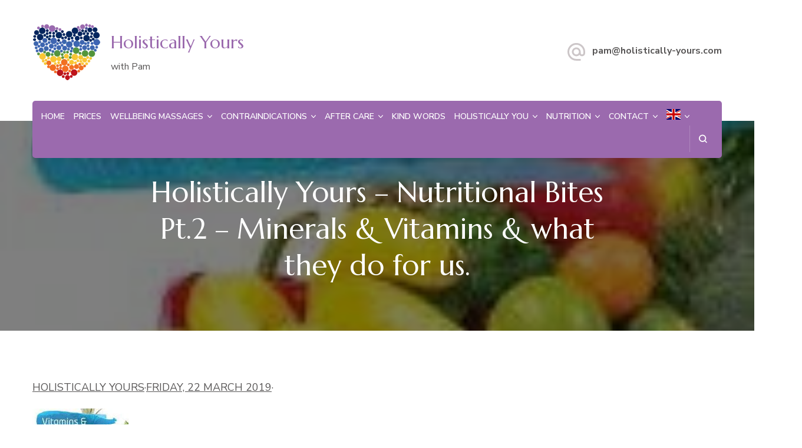

--- FILE ---
content_type: text/html; charset=UTF-8
request_url: https://holistically-yours.com/holistically-yours-nutritional-bites-pt-2-minerals-vitamins-what-they-do-for-us/
body_size: 23489
content:
    <!DOCTYPE html>
    <html lang="en-GB">
    <head itemscope itemtype="http://schema.org/WebSite">
	    <meta charset="UTF-8">
    <meta name="viewport" content="width=device-width, initial-scale=1">
    <link rel="profile" href="http://gmpg.org/xfn/11">
    <meta name='robots' content='index, follow, max-image-preview:large, max-snippet:-1, max-video-preview:-1' />
	<style>img:is([sizes="auto" i], [sizes^="auto," i]) { contain-intrinsic-size: 3000px 1500px }</style>
	<script id="cookieyes" type="text/javascript" src="https://cdn-cookieyes.com/client_data/79c9c5227247fe321f2f2a7b/script.js"></script>
	<!-- This site is optimized with the Yoast SEO plugin v26.4 - https://yoast.com/wordpress/plugins/seo/ -->
	<title>Holistically Yours - Nutritional Bites Pt.2 - Minerals &amp; Vitamins &amp; what they do for us. - Holistically Yours</title>
	<link rel="canonical" href="https://holistically-yours.com/holistically-yours-nutritional-bites-pt-2-minerals-vitamins-what-they-do-for-us/" />
	<meta property="og:locale" content="en_GB" />
	<meta property="og:type" content="article" />
	<meta property="og:title" content="Holistically Yours - Nutritional Bites Pt.2 - Minerals &amp; Vitamins &amp; what they do for us. - Holistically Yours" />
	<meta property="og:description" content="HOLISTICALLY YOURS·FRIDAY, 22 MARCH 2019· Welcome to Pt II of my guide to Vitamins &amp; Minerals…last week I explained about the differences between Vitamins and Minerals. This week we look &hellip;" />
	<meta property="og:url" content="https://holistically-yours.com/holistically-yours-nutritional-bites-pt-2-minerals-vitamins-what-they-do-for-us/" />
	<meta property="og:site_name" content="Holistically Yours" />
	<meta property="article:published_time" content="2019-03-22T11:46:16+00:00" />
	<meta property="article:modified_time" content="2022-03-29T09:58:53+00:00" />
	<meta property="og:image" content="https://holistically-yours.com/wp-content/uploads/2020/09/mineras.jpg" />
	<meta property="og:image:width" content="163" />
	<meta property="og:image:height" content="118" />
	<meta property="og:image:type" content="image/jpeg" />
	<meta name="author" content="admin" />
	<meta name="twitter:card" content="summary_large_image" />
	<meta name="twitter:label1" content="Written by" />
	<meta name="twitter:data1" content="admin" />
	<meta name="twitter:label2" content="Estimated reading time" />
	<meta name="twitter:data2" content="5 minutes" />
	<script type="application/ld+json" class="yoast-schema-graph">{"@context":"https://schema.org","@graph":[{"@type":"Article","@id":"https://holistically-yours.com/holistically-yours-nutritional-bites-pt-2-minerals-vitamins-what-they-do-for-us/#article","isPartOf":{"@id":"https://holistically-yours.com/holistically-yours-nutritional-bites-pt-2-minerals-vitamins-what-they-do-for-us/"},"author":{"name":"admin","@id":"https://holistically-yours.com/#/schema/person/6fd1d63b30f2156f8e96a5a77c65985e"},"headline":"Holistically Yours &#8211; Nutritional Bites Pt.2 &#8211; Minerals &#038; Vitamins &#038; what they do for us.","datePublished":"2019-03-22T11:46:16+00:00","dateModified":"2022-03-29T09:58:53+00:00","mainEntityOfPage":{"@id":"https://holistically-yours.com/holistically-yours-nutritional-bites-pt-2-minerals-vitamins-what-they-do-for-us/"},"wordCount":1050,"publisher":{"@id":"https://holistically-yours.com/#organization"},"image":{"@id":"https://holistically-yours.com/holistically-yours-nutritional-bites-pt-2-minerals-vitamins-what-they-do-for-us/#primaryimage"},"thumbnailUrl":"https://holistically-yours.com/wp-content/uploads/2020/09/mineras.jpg","articleSection":["Nutritional Bites"],"inLanguage":"en-GB"},{"@type":"WebPage","@id":"https://holistically-yours.com/holistically-yours-nutritional-bites-pt-2-minerals-vitamins-what-they-do-for-us/","url":"https://holistically-yours.com/holistically-yours-nutritional-bites-pt-2-minerals-vitamins-what-they-do-for-us/","name":"Holistically Yours - Nutritional Bites Pt.2 - Minerals & Vitamins & what they do for us. - Holistically Yours","isPartOf":{"@id":"https://holistically-yours.com/#website"},"primaryImageOfPage":{"@id":"https://holistically-yours.com/holistically-yours-nutritional-bites-pt-2-minerals-vitamins-what-they-do-for-us/#primaryimage"},"image":{"@id":"https://holistically-yours.com/holistically-yours-nutritional-bites-pt-2-minerals-vitamins-what-they-do-for-us/#primaryimage"},"thumbnailUrl":"https://holistically-yours.com/wp-content/uploads/2020/09/mineras.jpg","datePublished":"2019-03-22T11:46:16+00:00","dateModified":"2022-03-29T09:58:53+00:00","breadcrumb":{"@id":"https://holistically-yours.com/holistically-yours-nutritional-bites-pt-2-minerals-vitamins-what-they-do-for-us/#breadcrumb"},"inLanguage":"en-GB","potentialAction":[{"@type":"ReadAction","target":["https://holistically-yours.com/holistically-yours-nutritional-bites-pt-2-minerals-vitamins-what-they-do-for-us/"]}]},{"@type":"ImageObject","inLanguage":"en-GB","@id":"https://holistically-yours.com/holistically-yours-nutritional-bites-pt-2-minerals-vitamins-what-they-do-for-us/#primaryimage","url":"https://holistically-yours.com/wp-content/uploads/2020/09/mineras.jpg","contentUrl":"https://holistically-yours.com/wp-content/uploads/2020/09/mineras.jpg","width":163,"height":118},{"@type":"BreadcrumbList","@id":"https://holistically-yours.com/holistically-yours-nutritional-bites-pt-2-minerals-vitamins-what-they-do-for-us/#breadcrumb","itemListElement":[{"@type":"ListItem","position":1,"name":"Home","item":"https://holistically-yours.com/"},{"@type":"ListItem","position":2,"name":"Holistically Yours &#8211; Nutritional Bites Pt.2 &#8211; Minerals &#038; Vitamins &#038; what they do for us."}]},{"@type":"WebSite","@id":"https://holistically-yours.com/#website","url":"https://holistically-yours.com/","name":"Holistically Yours","description":"with Pam","publisher":{"@id":"https://holistically-yours.com/#organization"},"potentialAction":[{"@type":"SearchAction","target":{"@type":"EntryPoint","urlTemplate":"https://holistically-yours.com/?s={search_term_string}"},"query-input":{"@type":"PropertyValueSpecification","valueRequired":true,"valueName":"search_term_string"}}],"inLanguage":"en-GB"},{"@type":"Organization","@id":"https://holistically-yours.com/#organization","name":"Holistically Yours","url":"https://holistically-yours.com/","logo":{"@type":"ImageObject","inLanguage":"en-GB","@id":"https://holistically-yours.com/#/schema/logo/image/","url":"https://holistically-yours.com/wp-content/uploads/2021/09/cropped-PamSmith-heart_small-1.png","contentUrl":"https://holistically-yours.com/wp-content/uploads/2021/09/cropped-PamSmith-heart_small-1.png","width":118,"height":105,"caption":"Holistically Yours"},"image":{"@id":"https://holistically-yours.com/#/schema/logo/image/"}},{"@type":"Person","@id":"https://holistically-yours.com/#/schema/person/6fd1d63b30f2156f8e96a5a77c65985e","name":"admin","url":"https://holistically-yours.com/author/admin/"}]}</script>
	<!-- / Yoast SEO plugin. -->


<link rel='dns-prefetch' href='//static.addtoany.com' />
<link rel='dns-prefetch' href='//fonts.googleapis.com' />
<link rel="alternate" type="application/rss+xml" title="Holistically Yours &raquo; Feed" href="https://holistically-yours.com/feed/" />
<link rel="alternate" type="application/rss+xml" title="Holistically Yours &raquo; Comments Feed" href="https://holistically-yours.com/comments/feed/" />
<script type="text/javascript">
/* <![CDATA[ */
window._wpemojiSettings = {"baseUrl":"https:\/\/s.w.org\/images\/core\/emoji\/16.0.1\/72x72\/","ext":".png","svgUrl":"https:\/\/s.w.org\/images\/core\/emoji\/16.0.1\/svg\/","svgExt":".svg","source":{"concatemoji":"https:\/\/holistically-yours.com\/wp-includes\/js\/wp-emoji-release.min.js?ver=6.8.2"}};
/*! This file is auto-generated */
!function(s,n){var o,i,e;function c(e){try{var t={supportTests:e,timestamp:(new Date).valueOf()};sessionStorage.setItem(o,JSON.stringify(t))}catch(e){}}function p(e,t,n){e.clearRect(0,0,e.canvas.width,e.canvas.height),e.fillText(t,0,0);var t=new Uint32Array(e.getImageData(0,0,e.canvas.width,e.canvas.height).data),a=(e.clearRect(0,0,e.canvas.width,e.canvas.height),e.fillText(n,0,0),new Uint32Array(e.getImageData(0,0,e.canvas.width,e.canvas.height).data));return t.every(function(e,t){return e===a[t]})}function u(e,t){e.clearRect(0,0,e.canvas.width,e.canvas.height),e.fillText(t,0,0);for(var n=e.getImageData(16,16,1,1),a=0;a<n.data.length;a++)if(0!==n.data[a])return!1;return!0}function f(e,t,n,a){switch(t){case"flag":return n(e,"\ud83c\udff3\ufe0f\u200d\u26a7\ufe0f","\ud83c\udff3\ufe0f\u200b\u26a7\ufe0f")?!1:!n(e,"\ud83c\udde8\ud83c\uddf6","\ud83c\udde8\u200b\ud83c\uddf6")&&!n(e,"\ud83c\udff4\udb40\udc67\udb40\udc62\udb40\udc65\udb40\udc6e\udb40\udc67\udb40\udc7f","\ud83c\udff4\u200b\udb40\udc67\u200b\udb40\udc62\u200b\udb40\udc65\u200b\udb40\udc6e\u200b\udb40\udc67\u200b\udb40\udc7f");case"emoji":return!a(e,"\ud83e\udedf")}return!1}function g(e,t,n,a){var r="undefined"!=typeof WorkerGlobalScope&&self instanceof WorkerGlobalScope?new OffscreenCanvas(300,150):s.createElement("canvas"),o=r.getContext("2d",{willReadFrequently:!0}),i=(o.textBaseline="top",o.font="600 32px Arial",{});return e.forEach(function(e){i[e]=t(o,e,n,a)}),i}function t(e){var t=s.createElement("script");t.src=e,t.defer=!0,s.head.appendChild(t)}"undefined"!=typeof Promise&&(o="wpEmojiSettingsSupports",i=["flag","emoji"],n.supports={everything:!0,everythingExceptFlag:!0},e=new Promise(function(e){s.addEventListener("DOMContentLoaded",e,{once:!0})}),new Promise(function(t){var n=function(){try{var e=JSON.parse(sessionStorage.getItem(o));if("object"==typeof e&&"number"==typeof e.timestamp&&(new Date).valueOf()<e.timestamp+604800&&"object"==typeof e.supportTests)return e.supportTests}catch(e){}return null}();if(!n){if("undefined"!=typeof Worker&&"undefined"!=typeof OffscreenCanvas&&"undefined"!=typeof URL&&URL.createObjectURL&&"undefined"!=typeof Blob)try{var e="postMessage("+g.toString()+"("+[JSON.stringify(i),f.toString(),p.toString(),u.toString()].join(",")+"));",a=new Blob([e],{type:"text/javascript"}),r=new Worker(URL.createObjectURL(a),{name:"wpTestEmojiSupports"});return void(r.onmessage=function(e){c(n=e.data),r.terminate(),t(n)})}catch(e){}c(n=g(i,f,p,u))}t(n)}).then(function(e){for(var t in e)n.supports[t]=e[t],n.supports.everything=n.supports.everything&&n.supports[t],"flag"!==t&&(n.supports.everythingExceptFlag=n.supports.everythingExceptFlag&&n.supports[t]);n.supports.everythingExceptFlag=n.supports.everythingExceptFlag&&!n.supports.flag,n.DOMReady=!1,n.readyCallback=function(){n.DOMReady=!0}}).then(function(){return e}).then(function(){var e;n.supports.everything||(n.readyCallback(),(e=n.source||{}).concatemoji?t(e.concatemoji):e.wpemoji&&e.twemoji&&(t(e.twemoji),t(e.wpemoji)))}))}((window,document),window._wpemojiSettings);
/* ]]> */
</script>

<style id='wp-emoji-styles-inline-css' type='text/css'>

	img.wp-smiley, img.emoji {
		display: inline !important;
		border: none !important;
		box-shadow: none !important;
		height: 1em !important;
		width: 1em !important;
		margin: 0 0.07em !important;
		vertical-align: -0.1em !important;
		background: none !important;
		padding: 0 !important;
	}
</style>
<link rel='stylesheet' id='wp-block-library-css' href='https://holistically-yours.com/wp-includes/css/dist/block-library/style.min.css?ver=6.8.2' type='text/css' media='all' />
<style id='classic-theme-styles-inline-css' type='text/css'>
/*! This file is auto-generated */
.wp-block-button__link{color:#fff;background-color:#32373c;border-radius:9999px;box-shadow:none;text-decoration:none;padding:calc(.667em + 2px) calc(1.333em + 2px);font-size:1.125em}.wp-block-file__button{background:#32373c;color:#fff;text-decoration:none}
</style>
<style id='global-styles-inline-css' type='text/css'>
:root{--wp--preset--aspect-ratio--square: 1;--wp--preset--aspect-ratio--4-3: 4/3;--wp--preset--aspect-ratio--3-4: 3/4;--wp--preset--aspect-ratio--3-2: 3/2;--wp--preset--aspect-ratio--2-3: 2/3;--wp--preset--aspect-ratio--16-9: 16/9;--wp--preset--aspect-ratio--9-16: 9/16;--wp--preset--color--black: #000000;--wp--preset--color--cyan-bluish-gray: #abb8c3;--wp--preset--color--white: #ffffff;--wp--preset--color--pale-pink: #f78da7;--wp--preset--color--vivid-red: #cf2e2e;--wp--preset--color--luminous-vivid-orange: #ff6900;--wp--preset--color--luminous-vivid-amber: #fcb900;--wp--preset--color--light-green-cyan: #7bdcb5;--wp--preset--color--vivid-green-cyan: #00d084;--wp--preset--color--pale-cyan-blue: #8ed1fc;--wp--preset--color--vivid-cyan-blue: #0693e3;--wp--preset--color--vivid-purple: #9b51e0;--wp--preset--gradient--vivid-cyan-blue-to-vivid-purple: linear-gradient(135deg,rgba(6,147,227,1) 0%,rgb(155,81,224) 100%);--wp--preset--gradient--light-green-cyan-to-vivid-green-cyan: linear-gradient(135deg,rgb(122,220,180) 0%,rgb(0,208,130) 100%);--wp--preset--gradient--luminous-vivid-amber-to-luminous-vivid-orange: linear-gradient(135deg,rgba(252,185,0,1) 0%,rgba(255,105,0,1) 100%);--wp--preset--gradient--luminous-vivid-orange-to-vivid-red: linear-gradient(135deg,rgba(255,105,0,1) 0%,rgb(207,46,46) 100%);--wp--preset--gradient--very-light-gray-to-cyan-bluish-gray: linear-gradient(135deg,rgb(238,238,238) 0%,rgb(169,184,195) 100%);--wp--preset--gradient--cool-to-warm-spectrum: linear-gradient(135deg,rgb(74,234,220) 0%,rgb(151,120,209) 20%,rgb(207,42,186) 40%,rgb(238,44,130) 60%,rgb(251,105,98) 80%,rgb(254,248,76) 100%);--wp--preset--gradient--blush-light-purple: linear-gradient(135deg,rgb(255,206,236) 0%,rgb(152,150,240) 100%);--wp--preset--gradient--blush-bordeaux: linear-gradient(135deg,rgb(254,205,165) 0%,rgb(254,45,45) 50%,rgb(107,0,62) 100%);--wp--preset--gradient--luminous-dusk: linear-gradient(135deg,rgb(255,203,112) 0%,rgb(199,81,192) 50%,rgb(65,88,208) 100%);--wp--preset--gradient--pale-ocean: linear-gradient(135deg,rgb(255,245,203) 0%,rgb(182,227,212) 50%,rgb(51,167,181) 100%);--wp--preset--gradient--electric-grass: linear-gradient(135deg,rgb(202,248,128) 0%,rgb(113,206,126) 100%);--wp--preset--gradient--midnight: linear-gradient(135deg,rgb(2,3,129) 0%,rgb(40,116,252) 100%);--wp--preset--font-size--small: 13px;--wp--preset--font-size--medium: 20px;--wp--preset--font-size--large: 36px;--wp--preset--font-size--x-large: 42px;--wp--preset--spacing--20: 0.44rem;--wp--preset--spacing--30: 0.67rem;--wp--preset--spacing--40: 1rem;--wp--preset--spacing--50: 1.5rem;--wp--preset--spacing--60: 2.25rem;--wp--preset--spacing--70: 3.38rem;--wp--preset--spacing--80: 5.06rem;--wp--preset--shadow--natural: 6px 6px 9px rgba(0, 0, 0, 0.2);--wp--preset--shadow--deep: 12px 12px 50px rgba(0, 0, 0, 0.4);--wp--preset--shadow--sharp: 6px 6px 0px rgba(0, 0, 0, 0.2);--wp--preset--shadow--outlined: 6px 6px 0px -3px rgba(255, 255, 255, 1), 6px 6px rgba(0, 0, 0, 1);--wp--preset--shadow--crisp: 6px 6px 0px rgba(0, 0, 0, 1);}:where(.is-layout-flex){gap: 0.5em;}:where(.is-layout-grid){gap: 0.5em;}body .is-layout-flex{display: flex;}.is-layout-flex{flex-wrap: wrap;align-items: center;}.is-layout-flex > :is(*, div){margin: 0;}body .is-layout-grid{display: grid;}.is-layout-grid > :is(*, div){margin: 0;}:where(.wp-block-columns.is-layout-flex){gap: 2em;}:where(.wp-block-columns.is-layout-grid){gap: 2em;}:where(.wp-block-post-template.is-layout-flex){gap: 1.25em;}:where(.wp-block-post-template.is-layout-grid){gap: 1.25em;}.has-black-color{color: var(--wp--preset--color--black) !important;}.has-cyan-bluish-gray-color{color: var(--wp--preset--color--cyan-bluish-gray) !important;}.has-white-color{color: var(--wp--preset--color--white) !important;}.has-pale-pink-color{color: var(--wp--preset--color--pale-pink) !important;}.has-vivid-red-color{color: var(--wp--preset--color--vivid-red) !important;}.has-luminous-vivid-orange-color{color: var(--wp--preset--color--luminous-vivid-orange) !important;}.has-luminous-vivid-amber-color{color: var(--wp--preset--color--luminous-vivid-amber) !important;}.has-light-green-cyan-color{color: var(--wp--preset--color--light-green-cyan) !important;}.has-vivid-green-cyan-color{color: var(--wp--preset--color--vivid-green-cyan) !important;}.has-pale-cyan-blue-color{color: var(--wp--preset--color--pale-cyan-blue) !important;}.has-vivid-cyan-blue-color{color: var(--wp--preset--color--vivid-cyan-blue) !important;}.has-vivid-purple-color{color: var(--wp--preset--color--vivid-purple) !important;}.has-black-background-color{background-color: var(--wp--preset--color--black) !important;}.has-cyan-bluish-gray-background-color{background-color: var(--wp--preset--color--cyan-bluish-gray) !important;}.has-white-background-color{background-color: var(--wp--preset--color--white) !important;}.has-pale-pink-background-color{background-color: var(--wp--preset--color--pale-pink) !important;}.has-vivid-red-background-color{background-color: var(--wp--preset--color--vivid-red) !important;}.has-luminous-vivid-orange-background-color{background-color: var(--wp--preset--color--luminous-vivid-orange) !important;}.has-luminous-vivid-amber-background-color{background-color: var(--wp--preset--color--luminous-vivid-amber) !important;}.has-light-green-cyan-background-color{background-color: var(--wp--preset--color--light-green-cyan) !important;}.has-vivid-green-cyan-background-color{background-color: var(--wp--preset--color--vivid-green-cyan) !important;}.has-pale-cyan-blue-background-color{background-color: var(--wp--preset--color--pale-cyan-blue) !important;}.has-vivid-cyan-blue-background-color{background-color: var(--wp--preset--color--vivid-cyan-blue) !important;}.has-vivid-purple-background-color{background-color: var(--wp--preset--color--vivid-purple) !important;}.has-black-border-color{border-color: var(--wp--preset--color--black) !important;}.has-cyan-bluish-gray-border-color{border-color: var(--wp--preset--color--cyan-bluish-gray) !important;}.has-white-border-color{border-color: var(--wp--preset--color--white) !important;}.has-pale-pink-border-color{border-color: var(--wp--preset--color--pale-pink) !important;}.has-vivid-red-border-color{border-color: var(--wp--preset--color--vivid-red) !important;}.has-luminous-vivid-orange-border-color{border-color: var(--wp--preset--color--luminous-vivid-orange) !important;}.has-luminous-vivid-amber-border-color{border-color: var(--wp--preset--color--luminous-vivid-amber) !important;}.has-light-green-cyan-border-color{border-color: var(--wp--preset--color--light-green-cyan) !important;}.has-vivid-green-cyan-border-color{border-color: var(--wp--preset--color--vivid-green-cyan) !important;}.has-pale-cyan-blue-border-color{border-color: var(--wp--preset--color--pale-cyan-blue) !important;}.has-vivid-cyan-blue-border-color{border-color: var(--wp--preset--color--vivid-cyan-blue) !important;}.has-vivid-purple-border-color{border-color: var(--wp--preset--color--vivid-purple) !important;}.has-vivid-cyan-blue-to-vivid-purple-gradient-background{background: var(--wp--preset--gradient--vivid-cyan-blue-to-vivid-purple) !important;}.has-light-green-cyan-to-vivid-green-cyan-gradient-background{background: var(--wp--preset--gradient--light-green-cyan-to-vivid-green-cyan) !important;}.has-luminous-vivid-amber-to-luminous-vivid-orange-gradient-background{background: var(--wp--preset--gradient--luminous-vivid-amber-to-luminous-vivid-orange) !important;}.has-luminous-vivid-orange-to-vivid-red-gradient-background{background: var(--wp--preset--gradient--luminous-vivid-orange-to-vivid-red) !important;}.has-very-light-gray-to-cyan-bluish-gray-gradient-background{background: var(--wp--preset--gradient--very-light-gray-to-cyan-bluish-gray) !important;}.has-cool-to-warm-spectrum-gradient-background{background: var(--wp--preset--gradient--cool-to-warm-spectrum) !important;}.has-blush-light-purple-gradient-background{background: var(--wp--preset--gradient--blush-light-purple) !important;}.has-blush-bordeaux-gradient-background{background: var(--wp--preset--gradient--blush-bordeaux) !important;}.has-luminous-dusk-gradient-background{background: var(--wp--preset--gradient--luminous-dusk) !important;}.has-pale-ocean-gradient-background{background: var(--wp--preset--gradient--pale-ocean) !important;}.has-electric-grass-gradient-background{background: var(--wp--preset--gradient--electric-grass) !important;}.has-midnight-gradient-background{background: var(--wp--preset--gradient--midnight) !important;}.has-small-font-size{font-size: var(--wp--preset--font-size--small) !important;}.has-medium-font-size{font-size: var(--wp--preset--font-size--medium) !important;}.has-large-font-size{font-size: var(--wp--preset--font-size--large) !important;}.has-x-large-font-size{font-size: var(--wp--preset--font-size--x-large) !important;}
:where(.wp-block-post-template.is-layout-flex){gap: 1.25em;}:where(.wp-block-post-template.is-layout-grid){gap: 1.25em;}
:where(.wp-block-columns.is-layout-flex){gap: 2em;}:where(.wp-block-columns.is-layout-grid){gap: 2em;}
:root :where(.wp-block-pullquote){font-size: 1.5em;line-height: 1.6;}
</style>
<link rel='stylesheet' id='foobox-free-min-css' href='https://holistically-yours.com/wp-content/plugins/foobox-image-lightbox/free/css/foobox.free.min.css?ver=2.7.35' type='text/css' media='all' />
<link rel='stylesheet' id='animate-css' href='https://holistically-yours.com/wp-content/plugins/post-grid/assets/css/animate.min.css?ver=6.8.2' type='text/css' media='all' />
<link rel='stylesheet' id='owl-carousel-css' href='https://holistically-yours.com/wp-content/themes/blossom-spa/css/owl.carousel.min.css?ver=2.2.1' type='text/css' media='all' />
<link rel='stylesheet' id='perfect-scrollbar-css' href='https://holistically-yours.com/wp-content/themes/blossom-spa/css/perfect-scrollbar.min.css?ver=3.1.5' type='text/css' media='all' />
<link rel='stylesheet' id='blossom-spa-google-fonts-css' href='https://fonts.googleapis.com/css?family=Nunito+Sans%3A200%2C300%2Cregular%2C500%2C600%2C700%2C800%2C900%2C200italic%2C300italic%2Citalic%2C500italic%2C600italic%2C700italic%2C800italic%2C900italic%7CMarcellus%3Aregular' type='text/css' media='all' />
<link rel='stylesheet' id='blossom-spa-css' href='https://holistically-yours.com/wp-content/themes/blossom-spa/style.css?ver=1.3.8' type='text/css' media='all' />
<link rel='stylesheet' id='addtoany-css' href='https://holistically-yours.com/wp-content/plugins/add-to-any/addtoany.min.css?ver=1.16' type='text/css' media='all' />
<script type="text/javascript" id="addtoany-core-js-before">
/* <![CDATA[ */
window.a2a_config=window.a2a_config||{};a2a_config.callbacks=[];a2a_config.overlays=[];a2a_config.templates={};a2a_localize = {
	Share: "Share",
	Save: "Save",
	Subscribe: "Subscribe",
	Email: "Email",
	Bookmark: "Bookmark",
	ShowAll: "Show All",
	ShowLess: "Show less",
	FindServices: "Find service(s)",
	FindAnyServiceToAddTo: "Instantly find any service to add to",
	PoweredBy: "Powered by",
	ShareViaEmail: "Share via email",
	SubscribeViaEmail: "Subscribe via email",
	BookmarkInYourBrowser: "Bookmark in your browser",
	BookmarkInstructions: "Press Ctrl+D or \u2318+D to bookmark this page",
	AddToYourFavorites: "Add to your favourites",
	SendFromWebOrProgram: "Send from any email address or email program",
	EmailProgram: "Email program",
	More: "More&#8230;",
	ThanksForSharing: "Thanks for sharing!",
	ThanksForFollowing: "Thanks for following!"
};
/* ]]> */
</script>
<script type="text/javascript" defer src="https://static.addtoany.com/menu/page.js" id="addtoany-core-js"></script>
<script type="text/javascript" src="https://holistically-yours.com/wp-includes/js/jquery/jquery.min.js?ver=3.7.1" id="jquery-core-js"></script>
<script type="text/javascript" src="https://holistically-yours.com/wp-includes/js/jquery/jquery-migrate.min.js?ver=3.4.1" id="jquery-migrate-js"></script>
<script type="text/javascript" defer src="https://holistically-yours.com/wp-content/plugins/add-to-any/addtoany.min.js?ver=1.1" id="addtoany-jquery-js"></script>
<script type="text/javascript" id="foobox-free-min-js-before">
/* <![CDATA[ */
/* Run FooBox FREE (v2.7.35) */
var FOOBOX = window.FOOBOX = {
	ready: true,
	disableOthers: false,
	o: {wordpress: { enabled: true }, countMessage:'image %index of %total', captions: { dataTitle: ["captionTitle","title"], dataDesc: ["captionDesc","description"] }, rel: '', excludes:'.fbx-link,.nofoobox,.nolightbox,a[href*="pinterest.com/pin/create/button/"]', affiliate : { enabled: false }},
	selectors: [
		".foogallery-container.foogallery-lightbox-foobox", ".foogallery-container.foogallery-lightbox-foobox-free", ".gallery", ".wp-block-gallery", ".wp-caption", ".wp-block-image", "a:has(img[class*=wp-image-])", ".foobox"
	],
	pre: function( $ ){
		// Custom JavaScript (Pre)
		
	},
	post: function( $ ){
		// Custom JavaScript (Post)
		
		// Custom Captions Code
		
	},
	custom: function( $ ){
		// Custom Extra JS
		
	}
};
/* ]]> */
</script>
<script type="text/javascript" src="https://holistically-yours.com/wp-content/plugins/foobox-image-lightbox/free/js/foobox.free.min.js?ver=2.7.35" id="foobox-free-min-js"></script>
<link rel="https://api.w.org/" href="https://holistically-yours.com/wp-json/" /><link rel="alternate" title="JSON" type="application/json" href="https://holistically-yours.com/wp-json/wp/v2/posts/638" /><link rel="EditURI" type="application/rsd+xml" title="RSD" href="https://holistically-yours.com/xmlrpc.php?rsd" />
<meta name="generator" content="WordPress 6.8.2" />
<link rel='shortlink' href='https://holistically-yours.com/?p=638' />
<link rel="alternate" title="oEmbed (JSON)" type="application/json+oembed" href="https://holistically-yours.com/wp-json/oembed/1.0/embed?url=https%3A%2F%2Fholistically-yours.com%2Fholistically-yours-nutritional-bites-pt-2-minerals-vitamins-what-they-do-for-us%2F" />
<link rel="alternate" title="oEmbed (XML)" type="text/xml+oembed" href="https://holistically-yours.com/wp-json/oembed/1.0/embed?url=https%3A%2F%2Fholistically-yours.com%2Fholistically-yours-nutritional-bites-pt-2-minerals-vitamins-what-they-do-for-us%2F&#038;format=xml" />
<link rel="icon" href="https://holistically-yours.com/wp-content/uploads/2018/11/cropped-PamSmith-heart_small-32x32.png" sizes="32x32" />
<link rel="icon" href="https://holistically-yours.com/wp-content/uploads/2018/11/cropped-PamSmith-heart_small-192x192.png" sizes="192x192" />
<link rel="apple-touch-icon" href="https://holistically-yours.com/wp-content/uploads/2018/11/cropped-PamSmith-heart_small-180x180.png" />
<meta name="msapplication-TileImage" content="https://holistically-yours.com/wp-content/uploads/2018/11/cropped-PamSmith-heart_small-270x270.png" />
<style type='text/css' media='all'>
    :root {
    --primary-font: Nunito Sans;
    --secondary-font: Marcellus;
    }

    body,
    button,
    input,
    select,
    optgroup,
    textarea {        
        font-size: 18px;
    }

    /*Typography*/

    .site-branding .site-title{
        font-size   : 30px;
        font-family : Marcellus;
        font-weight : 400;
        font-style  : normal;
    }

    a.btn-readmore:hover:before, .btn-cta:hover:before, 
    a.btn-readmore:hover:after, .btn-cta:hover:after {
        background-image: url('data:image/svg+xml; utf-8, <svg xmlns="http://www.w3.org/2000/svg" viewBox="0 0 192 512"><path fill="%239cbe9c" d="M187.8 264.5L41 412.5c-4.7 4.7-12.3 4.7-17 0L4.2 392.7c-4.7-4.7-4.7-12.3 0-17L122.7 256 4.2 136.3c-4.7-4.7-4.7-12.3 0-17L24 99.5c4.7-4.7 12.3-4.7 17 0l146.8 148c4.7 4.7 4.7 12.3 0 17z" class=""></path></svg>');    
    } 

    .widget_bttk_testimonial_widget .bttk-testimonial-inner-holder:before, 
    blockquote:before {
        background-image: url('data:image/svg+xml; utf-8, <svg xmlns="http://www.w3.org/2000/svg" viewBox="0 0 36 24"><path fill="%239cbe9c" d="M33.54,28.5a8,8,0,1,1-8.04,8,16,16,0,0,1,16-16A15.724,15.724,0,0,0,33.54,28.5Zm-12.04,8a8,8,0,0,1-16,0h0a16,16,0,0,1,16-16,15.724,15.724,0,0,0-7.96,8A7.989,7.989,0,0,1,21.5,36.5Z" transform="translate(-5.5 -20.5)"/></svg>');
    };
           
    </style>		<style type="text/css" id="wp-custom-css">
			.nav-wrap {background-color:#9b6aae}
.site-title a {color:#9b6aae}
.page-header {background-color:#9b6aae;}
.single header.page-header {min-height:auto;}
.site-banner .item img {height:300px; width:auto; }
.nav-wrap {clear:both;}
.site-banner {width:100%; padding-top:30px; text-align:center;  margin-left:auto; margin-right:auto; border:#cccccc 1px solid;}
.imgtitle {font-size:16px;}
.main-navigation ul li {margin-right:5px; margin-left:5px; }
.related.products {
  display: none;
}
.main-navigation ul ul li a:hover {background-color:#9b6aae}
.count {display:none;}
.sub-title {display:none;}
header.page-header {background-size:cover; background-position:center; }
.archive .page-header .archive-description {max-width:800px;}

a:link  {color:#9b6aae}
a:visited {color:#9b6aae}		</style>
		</head>

<body class="wp-singular post-template-default single single-post postid-638 single-format-standard wp-custom-logo wp-theme-blossom-spa underline full-width" itemscope itemtype="http://schema.org/WebPage">

    <div id="page" class="site"><a aria-label="skip to content" class="skip-link" href="#content">Skip to Content</a>
        <div class="responsive-nav">
            <nav id="res-navigation" class="main-navigation" role="navigation">
        <div class="primary-menu-list main-menu-modal cover-modal" data-modal-target-string=".main-menu-modal">
            <button class="close close-main-nav-toggle" data-toggle-target=".main-menu-modal" data-toggle-body-class="showing-main-menu-modal" aria-expanded="false" data-set-focus=".main-menu-modal"></button>
            <div class="mobile-menu" aria-label="Mobile">
                <div class="menu-primary-menu-container"><ul id="primary-menu" class="nav-menu main-menu-modal"><li id="menu-item-170" class="menu-item menu-item-type-post_type menu-item-object-page menu-item-home menu-item-170"><a href="https://holistically-yours.com/">Home</a></li>
<li id="menu-item-5286" class="menu-item menu-item-type-custom menu-item-object-custom menu-item-5286"><a href="https://holistically-yours.com/hy-prices/">Prices</a></li>
<li id="menu-item-3447" class="menu-item menu-item-type-custom menu-item-object-custom menu-item-has-children menu-item-3447"><a href="#">Wellbeing Massages</a>
<ul class="sub-menu">
	<li id="menu-item-771" class="menu-item menu-item-type-post_type menu-item-object-page menu-item-771"><a href="https://holistically-yours.com/holistic-therapies/">Holistic Therapies</a></li>
	<li id="menu-item-713" class="menu-item menu-item-type-post_type menu-item-object-page menu-item-713"><a href="https://holistically-yours.com/indian-head-massage-2/">Indian Head Massage – Seated</a></li>
	<li id="menu-item-4286" class="menu-item menu-item-type-post_type menu-item-object-post menu-item-has-children menu-item-4286"><a href="https://holistically-yours.com/tsuboki-foot-massage/">Tsuboki Foot Massage</a>
	<ul class="sub-menu">
		<li id="menu-item-4238" class="menu-item menu-item-type-post_type menu-item-object-post menu-item-4238"><a href="https://holistically-yours.com/bain-de-pied-your-feet-treat/">Bain de Pied – your Feet Treat</a></li>
		<li id="menu-item-5178" class="menu-item menu-item-type-post_type menu-item-object-post menu-item-5178"><a href="https://holistically-yours.com/introducing-the-electric-foot-spa-in-the-hy-treatment-room/">Introducing The Electric Foot Spa in the HY Treatment Room</a></li>
	</ul>
</li>
	<li id="menu-item-3591" class="menu-item menu-item-type-post_type menu-item-object-post menu-item-3591"><a href="https://holistically-yours.com/lying-down-indian-head-massage-a-new-treatment-from-hy/">Lying down Indian Head Massage – a new Treatment from HY</a></li>
	<li id="menu-item-3448" class="menu-item menu-item-type-post_type menu-item-object-post menu-item-has-children menu-item-3448"><a href="https://holistically-yours.com/holistically-yours-introduces-tsuboki-face-massage/">Tsuboki Face Massage</a>
	<ul class="sub-menu">
		<li id="menu-item-3523" class="menu-item menu-item-type-post_type menu-item-object-post menu-item-3523"><a href="https://holistically-yours.com/tsuboki-face-massage-using-crystal-ridoki-rollers-the-benefits/">Tsuboki Face Massage using Crystal &#038; Ridoki Rollers – the Benefits!</a></li>
	</ul>
</li>
	<li id="menu-item-4376" class="menu-item menu-item-type-post_type menu-item-object-post menu-item-4376"><a href="https://holistically-yours.com/luxury-spa-facial-from-holistically-yours/">Holistically Yours Wellbeing Facial &#038; Massage</a></li>
	<li id="menu-item-3884" class="menu-item menu-item-type-post_type menu-item-object-post menu-item-3884"><a href="https://holistically-yours.com/deep-scalp-massage/">Deep Scalp Massage</a></li>
	<li id="menu-item-3451" class="menu-item menu-item-type-post_type menu-item-object-post menu-item-3451"><a href="https://holistically-yours.com/hopi-ear-candle-treatment/">Hopi Ear Candle Treatment</a></li>
	<li id="menu-item-4076" class="menu-item menu-item-type-post_type menu-item-object-post menu-item-4076"><a href="https://holistically-yours.com/hy-relaxing-foot-and-hand-massages/">HY Relaxing Foot &amp; Hand Massage</a></li>
	<li id="menu-item-431" class="menu-item menu-item-type-post_type menu-item-object-page menu-item-431"><a href="https://holistically-yours.com/reiki/">Reiki</a></li>
	<li id="menu-item-3848" class="menu-item menu-item-type-post_type menu-item-object-post menu-item-3848"><a href="https://holistically-yours.com/reiki-faqs/">REIKI faq’s</a></li>
</ul>
</li>
<li id="menu-item-4604" class="menu-item menu-item-type-custom menu-item-object-custom menu-item-has-children menu-item-4604"><a href="#">Contraindications</a>
<ul class="sub-menu">
	<li id="menu-item-4606" class="menu-item menu-item-type-post_type menu-item-object-post menu-item-4606"><a href="https://holistically-yours.com/tsuboki-face-massage-contraindications-cautions-after-care/">Tsuboki Face Massage Contraindications</a></li>
	<li id="menu-item-4652" class="menu-item menu-item-type-post_type menu-item-object-post menu-item-4652"><a href="https://holistically-yours.com/contraindications-cautions-for-wellbeing-facial-massage/">Contraindications for Wellbeing Facial</a></li>
	<li id="menu-item-4656" class="menu-item menu-item-type-post_type menu-item-object-post menu-item-4656"><a href="https://holistically-yours.com/hy-wellbeing-massage-contraindications/">HY Wellbeing Massage Contraindications</a></li>
	<li id="menu-item-5123" class="menu-item menu-item-type-post_type menu-item-object-post menu-item-5123"><a href="https://holistically-yours.com/hy-ihm-pre-treatment-information/">HY IHM Pre Treatment Information</a></li>
	<li id="menu-item-4650" class="menu-item menu-item-type-post_type menu-item-object-post menu-item-4650"><a href="https://holistically-yours.com/indian-head-massage-contraindications/">Indian Head Massage Contraindications</a></li>
	<li id="menu-item-4739" class="menu-item menu-item-type-post_type menu-item-object-post menu-item-4739"><a href="https://holistically-yours.com/contra-indications-for-hopi-ear-candles/">Contra Indications for Hopi Ear Candles</a></li>
	<li id="menu-item-4648" class="menu-item menu-item-type-post_type menu-item-object-post menu-item-4648"><a href="https://holistically-yours.com/relaxing-foot-hand-massage-contraindications/">Relaxing Foot/Hand Massage Contraindications</a></li>
</ul>
</li>
<li id="menu-item-4546" class="menu-item menu-item-type-custom menu-item-object-custom menu-item-has-children menu-item-4546"><a href="#">After Care</a>
<ul class="sub-menu">
	<li id="menu-item-4548" class="menu-item menu-item-type-post_type menu-item-object-post menu-item-4548"><a href="https://holistically-yours.com/after-care-for-wellbeing-massage/">After Care for Wellbeing Massage</a></li>
	<li id="menu-item-4547" class="menu-item menu-item-type-post_type menu-item-object-post menu-item-4547"><a href="https://holistically-yours.com/holistically-yours-luxury-spa-facial-after-care/">Wellbeing Facial Massage After Care</a></li>
	<li id="menu-item-4601" class="menu-item menu-item-type-post_type menu-item-object-post menu-item-4601"><a href="https://holistically-yours.com/tsuboki-face-massage-after-care-advice/">Tsuboki Face Massage After Care Advice</a></li>
	<li id="menu-item-4603" class="menu-item menu-item-type-post_type menu-item-object-post menu-item-4603"><a href="https://holistically-yours.com/after-care-indian-head-massage/">After Care Indian Head Massage</a></li>
</ul>
</li>
<li id="menu-item-4459" class="menu-item menu-item-type-post_type menu-item-object-post menu-item-4459"><a href="https://holistically-yours.com/kind-words-from-clients/">Kind Words</a></li>
<li id="menu-item-776" class="menu-item menu-item-type-custom menu-item-object-custom menu-item-has-children menu-item-776"><a href="#">Holistically You</a>
<ul class="sub-menu">
	<li id="menu-item-775" class="menu-item menu-item-type-post_type menu-item-object-page menu-item-775"><a href="https://holistically-yours.com/essential-oils/">Essential Oils</a></li>
	<li id="menu-item-774" class="menu-item menu-item-type-post_type menu-item-object-page menu-item-has-children menu-item-774"><a href="https://holistically-yours.com/insomnia/">HY on Sleep Matters</a>
	<ul class="sub-menu">
		<li id="menu-item-4649" class="menu-item menu-item-type-post_type menu-item-object-post menu-item-4649"><a href="https://holistically-yours.com/world-sleep-day-2024/">World Sleep Day 2024</a></li>
	</ul>
</li>
	<li id="menu-item-5212" class="menu-item menu-item-type-post_type menu-item-object-page menu-item-5212"><a href="https://holistically-yours.com/hy-crystals-wellbeing/">HY Crystals &amp; Wellbeing</a></li>
	<li id="menu-item-1615" class="menu-item menu-item-type-taxonomy menu-item-object-category menu-item-1615"><a href="https://holistically-yours.com/category/mindy-spirit-body-balance/">Mind, Spirit, Body, Balance</a></li>
	<li id="menu-item-773" class="menu-item menu-item-type-post_type menu-item-object-page menu-item-773"><a href="https://holistically-yours.com/skin-care/">Skin Care</a></li>
	<li id="menu-item-930" class="menu-item menu-item-type-post_type menu-item-object-page menu-item-930"><a href="https://holistically-yours.com/take-a-breath/">Take a Breath</a></li>
</ul>
</li>
<li id="menu-item-1115" class="menu-item menu-item-type-custom menu-item-object-custom menu-item-has-children menu-item-1115"><a href="#">Nutrition</a>
<ul class="sub-menu">
	<li id="menu-item-3792" class="menu-item menu-item-type-post_type menu-item-object-page menu-item-3792"><a href="https://holistically-yours.com/alpha-bites/">Alpha-Bites</a></li>
	<li id="menu-item-4230" class="menu-item menu-item-type-taxonomy menu-item-object-category menu-item-4230"><a href="https://holistically-yours.com/category/food-glorious-food/tea-time-its-all-about-the-brew/">Tea Time &#8211; it&#8217;s all about the Brew</a></li>
	<li id="menu-item-772" class="menu-item menu-item-type-post_type menu-item-object-page menu-item-772"><a href="https://holistically-yours.com/nutritional-bites/">Nutritional Bites</a></li>
	<li id="menu-item-430" class="menu-item menu-item-type-post_type menu-item-object-page menu-item-430"><a href="https://holistically-yours.com/nutrition/">Holistic Nutrition</a></li>
	<li id="menu-item-1114" class="menu-item menu-item-type-post_type menu-item-object-page menu-item-1114"><a href="https://holistically-yours.com/inside-bites/">Inside Bites</a></li>
	<li id="menu-item-1095" class="menu-item menu-item-type-post_type menu-item-object-page menu-item-1095"><a href="https://holistically-yours.com/outside-bites/">Outside Bites</a></li>
</ul>
</li>
<li id="menu-item-171" class="menu-item menu-item-type-post_type menu-item-object-page menu-item-has-children menu-item-171"><a href="https://holistically-yours.com/contact/">Contact</a>
<ul class="sub-menu">
	<li id="menu-item-4294" class="menu-item menu-item-type-post_type menu-item-object-page menu-item-privacy-policy menu-item-4294"><a rel="privacy-policy" href="https://holistically-yours.com/privacy-policy/">Privacy Policy</a></li>
	<li id="menu-item-4295" class="menu-item menu-item-type-post_type menu-item-object-page menu-item-4295"><a href="https://holistically-yours.com/legal-mentions/">Legal Mentions</a></li>
	<li id="menu-item-4298" class="menu-item menu-item-type-post_type menu-item-object-page menu-item-4298"><a href="https://holistically-yours.com/cookies/">Cookies</a></li>
	<li id="menu-item-435" class="menu-item menu-item-type-post_type menu-item-object-page menu-item-435"><a href="https://holistically-yours.com/holistically-news/">Newsletter</a></li>
</ul>
</li>
<li class="menu-item menu-item-gtranslate menu-item-has-children notranslate"><a href="#" data-gt-lang="en" class="gt-current-wrapper notranslate"><img src="https://holistically-yours.com/wp-content/plugins/gtranslate/flags/svg/en.svg" width="24" height="24" alt="en" loading="lazy"></a><ul class="dropdown-menu sub-menu"><li class="menu-item menu-item-gtranslate-child"><a href="#" data-gt-lang="fr" class="notranslate"><img src="https://holistically-yours.com/wp-content/plugins/gtranslate/flags/svg/fr.svg" width="24" height="24" alt="fr" loading="lazy"></a></li><li class="menu-item menu-item-gtranslate-child"><a href="#" data-gt-lang="en" class="gt-current-lang notranslate"><img src="https://holistically-yours.com/wp-content/plugins/gtranslate/flags/svg/en.svg" width="24" height="24" alt="en" loading="lazy"></a></li></ul></li></ul></div>            </div>
        </div>
    </nav><!-- #site-navigation -->
                            <div class="header-contact"> 
            
                            <div class="contact-block">
                    <svg xmlns="http://www.w3.org/2000/svg" viewBox="0 0 36 36"><defs><style>.ema{fill:none;}.emb{fill:#ccc6c8;}</style></defs><path class="ema" d="M0,0H36V36H0Z"/><g transform="translate(3 2.925)"><path class="emb" d="M17,1.95a15,15,0,0,0,0,30h7.5v-3H17a12.154,12.154,0,0,1-12-12,12.154,12.154,0,0,1,12-12,12.154,12.154,0,0,1,12,12V19.1a2.425,2.425,0,0,1-2.25,2.355,2.425,2.425,0,0,1-2.25-2.355V16.95a7.5,7.5,0,1,0-2.19,5.3,5.555,5.555,0,0,0,4.44,2.2A5.269,5.269,0,0,0,32,19.1V16.95A15.005,15.005,0,0,0,17,1.95Zm0,19.5a4.5,4.5,0,1,1,4.5-4.5A4.494,4.494,0,0,1,17,21.45Z" transform="translate(-2 -1.95)"/></g></svg>
                    <p class="content hemail"><a href="mailto:pam@holistically-yours.com">pam@holistically-yours.com</a></p>                </div>
                        
                	</div><!-- .header-contact -->    
        </div> <!-- .responsive-nav -->
    
    <header id="masthead" class="site-header" itemscope itemtype="http://schema.org/WPHeader">
        <div class="container">
            <div class="header-main">
                        <div class="site-branding has-logo-text" itemscope itemtype="http://schema.org/Organization">
            <a href="https://holistically-yours.com/" class="custom-logo-link" rel="home"><img width="118" height="105" src="https://holistically-yours.com/wp-content/uploads/2021/09/cropped-PamSmith-heart_small-1.png" class="custom-logo" alt="Holistically Yours" decoding="async" srcset="https://holistically-yours.com/wp-content/uploads/2021/09/cropped-PamSmith-heart_small-1.png 118w, https://holistically-yours.com/wp-content/uploads/2021/09/cropped-PamSmith-heart_small-1-67x60.png 67w" sizes="(max-width: 118px) 100vw, 118px" /></a><div class="site-title-wrap">                    <p class="site-title" itemprop="name"><a href="https://holistically-yours.com/" rel="home" itemprop="url">Holistically Yours</a></p>
                                    <p class="site-description" itemprop="description">with Pam</p>
                </div>        </div>    
                            <div class="header-contact"> 
            
                            <div class="contact-block">
                    <svg xmlns="http://www.w3.org/2000/svg" viewBox="0 0 36 36"><defs><style>.ema{fill:none;}.emb{fill:#ccc6c8;}</style></defs><path class="ema" d="M0,0H36V36H0Z"/><g transform="translate(3 2.925)"><path class="emb" d="M17,1.95a15,15,0,0,0,0,30h7.5v-3H17a12.154,12.154,0,0,1-12-12,12.154,12.154,0,0,1,12-12,12.154,12.154,0,0,1,12,12V19.1a2.425,2.425,0,0,1-2.25,2.355,2.425,2.425,0,0,1-2.25-2.355V16.95a7.5,7.5,0,1,0-2.19,5.3,5.555,5.555,0,0,0,4.44,2.2A5.269,5.269,0,0,0,32,19.1V16.95A15.005,15.005,0,0,0,17,1.95Zm0,19.5a4.5,4.5,0,1,1,4.5-4.5A4.494,4.494,0,0,1,17,21.45Z" transform="translate(-2 -1.95)"/></g></svg>
                    <p class="content hemail"><a href="mailto:pam@holistically-yours.com">pam@holistically-yours.com</a></p>                </div>
                        
                	</div><!-- .header-contact -->    
                </div><!-- .header-main -->
            <div class="nav-wrap">
                	<nav id="site-navigation" class="main-navigation" role="navigation" itemscope itemtype="http://schema.org/SiteNavigationElement">
        <button class="toggle-btn" data-toggle-target=".main-menu-modal" data-toggle-body-class="showing-main-menu-modal" aria-expanded="false" data-set-focus=".close-main-nav-toggle">
            <span class="toggle-bar"></span>
            <span class="toggle-bar"></span>
            <span class="toggle-bar"></span>
        </button>
        <div class="menu-primary-menu-container"><ul id="primary-menu" class="nav-menu"><li class="menu-item menu-item-type-post_type menu-item-object-page menu-item-home menu-item-170"><a href="https://holistically-yours.com/">Home</a></li>
<li class="menu-item menu-item-type-custom menu-item-object-custom menu-item-5286"><a href="https://holistically-yours.com/hy-prices/">Prices</a></li>
<li class="menu-item menu-item-type-custom menu-item-object-custom menu-item-has-children menu-item-3447"><a href="#">Wellbeing Massages</a>
<ul class="sub-menu">
	<li class="menu-item menu-item-type-post_type menu-item-object-page menu-item-771"><a href="https://holistically-yours.com/holistic-therapies/">Holistic Therapies</a></li>
	<li class="menu-item menu-item-type-post_type menu-item-object-page menu-item-713"><a href="https://holistically-yours.com/indian-head-massage-2/">Indian Head Massage – Seated</a></li>
	<li class="menu-item menu-item-type-post_type menu-item-object-post menu-item-has-children menu-item-4286"><a href="https://holistically-yours.com/tsuboki-foot-massage/">Tsuboki Foot Massage</a>
	<ul class="sub-menu">
		<li class="menu-item menu-item-type-post_type menu-item-object-post menu-item-4238"><a href="https://holistically-yours.com/bain-de-pied-your-feet-treat/">Bain de Pied – your Feet Treat</a></li>
		<li class="menu-item menu-item-type-post_type menu-item-object-post menu-item-5178"><a href="https://holistically-yours.com/introducing-the-electric-foot-spa-in-the-hy-treatment-room/">Introducing The Electric Foot Spa in the HY Treatment Room</a></li>
	</ul>
</li>
	<li class="menu-item menu-item-type-post_type menu-item-object-post menu-item-3591"><a href="https://holistically-yours.com/lying-down-indian-head-massage-a-new-treatment-from-hy/">Lying down Indian Head Massage – a new Treatment from HY</a></li>
	<li class="menu-item menu-item-type-post_type menu-item-object-post menu-item-has-children menu-item-3448"><a href="https://holistically-yours.com/holistically-yours-introduces-tsuboki-face-massage/">Tsuboki Face Massage</a>
	<ul class="sub-menu">
		<li class="menu-item menu-item-type-post_type menu-item-object-post menu-item-3523"><a href="https://holistically-yours.com/tsuboki-face-massage-using-crystal-ridoki-rollers-the-benefits/">Tsuboki Face Massage using Crystal &#038; Ridoki Rollers – the Benefits!</a></li>
	</ul>
</li>
	<li class="menu-item menu-item-type-post_type menu-item-object-post menu-item-4376"><a href="https://holistically-yours.com/luxury-spa-facial-from-holistically-yours/">Holistically Yours Wellbeing Facial &#038; Massage</a></li>
	<li class="menu-item menu-item-type-post_type menu-item-object-post menu-item-3884"><a href="https://holistically-yours.com/deep-scalp-massage/">Deep Scalp Massage</a></li>
	<li class="menu-item menu-item-type-post_type menu-item-object-post menu-item-3451"><a href="https://holistically-yours.com/hopi-ear-candle-treatment/">Hopi Ear Candle Treatment</a></li>
	<li class="menu-item menu-item-type-post_type menu-item-object-post menu-item-4076"><a href="https://holistically-yours.com/hy-relaxing-foot-and-hand-massages/">HY Relaxing Foot &amp; Hand Massage</a></li>
	<li class="menu-item menu-item-type-post_type menu-item-object-page menu-item-431"><a href="https://holistically-yours.com/reiki/">Reiki</a></li>
	<li class="menu-item menu-item-type-post_type menu-item-object-post menu-item-3848"><a href="https://holistically-yours.com/reiki-faqs/">REIKI faq’s</a></li>
</ul>
</li>
<li class="menu-item menu-item-type-custom menu-item-object-custom menu-item-has-children menu-item-4604"><a href="#">Contraindications</a>
<ul class="sub-menu">
	<li class="menu-item menu-item-type-post_type menu-item-object-post menu-item-4606"><a href="https://holistically-yours.com/tsuboki-face-massage-contraindications-cautions-after-care/">Tsuboki Face Massage Contraindications</a></li>
	<li class="menu-item menu-item-type-post_type menu-item-object-post menu-item-4652"><a href="https://holistically-yours.com/contraindications-cautions-for-wellbeing-facial-massage/">Contraindications for Wellbeing Facial</a></li>
	<li class="menu-item menu-item-type-post_type menu-item-object-post menu-item-4656"><a href="https://holistically-yours.com/hy-wellbeing-massage-contraindications/">HY Wellbeing Massage Contraindications</a></li>
	<li class="menu-item menu-item-type-post_type menu-item-object-post menu-item-5123"><a href="https://holistically-yours.com/hy-ihm-pre-treatment-information/">HY IHM Pre Treatment Information</a></li>
	<li class="menu-item menu-item-type-post_type menu-item-object-post menu-item-4650"><a href="https://holistically-yours.com/indian-head-massage-contraindications/">Indian Head Massage Contraindications</a></li>
	<li class="menu-item menu-item-type-post_type menu-item-object-post menu-item-4739"><a href="https://holistically-yours.com/contra-indications-for-hopi-ear-candles/">Contra Indications for Hopi Ear Candles</a></li>
	<li class="menu-item menu-item-type-post_type menu-item-object-post menu-item-4648"><a href="https://holistically-yours.com/relaxing-foot-hand-massage-contraindications/">Relaxing Foot/Hand Massage Contraindications</a></li>
</ul>
</li>
<li class="menu-item menu-item-type-custom menu-item-object-custom menu-item-has-children menu-item-4546"><a href="#">After Care</a>
<ul class="sub-menu">
	<li class="menu-item menu-item-type-post_type menu-item-object-post menu-item-4548"><a href="https://holistically-yours.com/after-care-for-wellbeing-massage/">After Care for Wellbeing Massage</a></li>
	<li class="menu-item menu-item-type-post_type menu-item-object-post menu-item-4547"><a href="https://holistically-yours.com/holistically-yours-luxury-spa-facial-after-care/">Wellbeing Facial Massage After Care</a></li>
	<li class="menu-item menu-item-type-post_type menu-item-object-post menu-item-4601"><a href="https://holistically-yours.com/tsuboki-face-massage-after-care-advice/">Tsuboki Face Massage After Care Advice</a></li>
	<li class="menu-item menu-item-type-post_type menu-item-object-post menu-item-4603"><a href="https://holistically-yours.com/after-care-indian-head-massage/">After Care Indian Head Massage</a></li>
</ul>
</li>
<li class="menu-item menu-item-type-post_type menu-item-object-post menu-item-4459"><a href="https://holistically-yours.com/kind-words-from-clients/">Kind Words</a></li>
<li class="menu-item menu-item-type-custom menu-item-object-custom menu-item-has-children menu-item-776"><a href="#">Holistically You</a>
<ul class="sub-menu">
	<li class="menu-item menu-item-type-post_type menu-item-object-page menu-item-775"><a href="https://holistically-yours.com/essential-oils/">Essential Oils</a></li>
	<li class="menu-item menu-item-type-post_type menu-item-object-page menu-item-has-children menu-item-774"><a href="https://holistically-yours.com/insomnia/">HY on Sleep Matters</a>
	<ul class="sub-menu">
		<li class="menu-item menu-item-type-post_type menu-item-object-post menu-item-4649"><a href="https://holistically-yours.com/world-sleep-day-2024/">World Sleep Day 2024</a></li>
	</ul>
</li>
	<li class="menu-item menu-item-type-post_type menu-item-object-page menu-item-5212"><a href="https://holistically-yours.com/hy-crystals-wellbeing/">HY Crystals &amp; Wellbeing</a></li>
	<li class="menu-item menu-item-type-taxonomy menu-item-object-category menu-item-1615"><a href="https://holistically-yours.com/category/mindy-spirit-body-balance/">Mind, Spirit, Body, Balance</a></li>
	<li class="menu-item menu-item-type-post_type menu-item-object-page menu-item-773"><a href="https://holistically-yours.com/skin-care/">Skin Care</a></li>
	<li class="menu-item menu-item-type-post_type menu-item-object-page menu-item-930"><a href="https://holistically-yours.com/take-a-breath/">Take a Breath</a></li>
</ul>
</li>
<li class="menu-item menu-item-type-custom menu-item-object-custom menu-item-has-children menu-item-1115"><a href="#">Nutrition</a>
<ul class="sub-menu">
	<li class="menu-item menu-item-type-post_type menu-item-object-page menu-item-3792"><a href="https://holistically-yours.com/alpha-bites/">Alpha-Bites</a></li>
	<li class="menu-item menu-item-type-taxonomy menu-item-object-category menu-item-4230"><a href="https://holistically-yours.com/category/food-glorious-food/tea-time-its-all-about-the-brew/">Tea Time &#8211; it&#8217;s all about the Brew</a></li>
	<li class="menu-item menu-item-type-post_type menu-item-object-page menu-item-772"><a href="https://holistically-yours.com/nutritional-bites/">Nutritional Bites</a></li>
	<li class="menu-item menu-item-type-post_type menu-item-object-page menu-item-430"><a href="https://holistically-yours.com/nutrition/">Holistic Nutrition</a></li>
	<li class="menu-item menu-item-type-post_type menu-item-object-page menu-item-1114"><a href="https://holistically-yours.com/inside-bites/">Inside Bites</a></li>
	<li class="menu-item menu-item-type-post_type menu-item-object-page menu-item-1095"><a href="https://holistically-yours.com/outside-bites/">Outside Bites</a></li>
</ul>
</li>
<li class="menu-item menu-item-type-post_type menu-item-object-page menu-item-has-children menu-item-171"><a href="https://holistically-yours.com/contact/">Contact</a>
<ul class="sub-menu">
	<li class="menu-item menu-item-type-post_type menu-item-object-page menu-item-privacy-policy menu-item-4294"><a rel="privacy-policy" href="https://holistically-yours.com/privacy-policy/">Privacy Policy</a></li>
	<li class="menu-item menu-item-type-post_type menu-item-object-page menu-item-4295"><a href="https://holistically-yours.com/legal-mentions/">Legal Mentions</a></li>
	<li class="menu-item menu-item-type-post_type menu-item-object-page menu-item-4298"><a href="https://holistically-yours.com/cookies/">Cookies</a></li>
	<li class="menu-item menu-item-type-post_type menu-item-object-page menu-item-435"><a href="https://holistically-yours.com/holistically-news/">Newsletter</a></li>
</ul>
</li>
<li class="menu-item menu-item-gtranslate menu-item-has-children notranslate"><a href="#" data-gt-lang="en" class="gt-current-wrapper notranslate"><img src="https://holistically-yours.com/wp-content/plugins/gtranslate/flags/svg/en.svg" width="24" height="24" alt="en" loading="lazy"></a><ul class="dropdown-menu sub-menu"><li class="menu-item menu-item-gtranslate-child"><a href="#" data-gt-lang="fr" class="notranslate"><img src="https://holistically-yours.com/wp-content/plugins/gtranslate/flags/svg/fr.svg" width="24" height="24" alt="fr" loading="lazy"></a></li><li class="menu-item menu-item-gtranslate-child"><a href="#" data-gt-lang="en" class="gt-current-lang notranslate"><img src="https://holistically-yours.com/wp-content/plugins/gtranslate/flags/svg/en.svg" width="24" height="24" alt="en" loading="lazy"></a></li></ul></li></ul></div>	</nav><!-- #site-navigation -->
                                        <div class="nav-right">
                                                        <div class="header-search-wrap">
            <button aria-label="search form open" class="header-search" data-toggle-target=".search-modal" data-toggle-body-class="showing-search-modal" data-set-focus=".search-modal .search-field" aria-expanded="false">
                <svg xmlns="http://www.w3.org/2000/svg" viewBox="0 0 16 16"><defs><style>.sea{fill:#fff;}</style></defs><path class="sea" d="M16,14.591,12.679,11.27a6.89,6.89,0,0,0,1.409-4.226A7,7,0,0,0,7.044,0,7,7,0,0,0,0,7.044a7,7,0,0,0,7.044,7.044,6.89,6.89,0,0,0,4.226-1.409L14.591,16ZM2.013,7.044A4.983,4.983,0,0,1,7.044,2.013a4.983,4.983,0,0,1,5.031,5.031,4.983,4.983,0,0,1-5.031,5.031A4.983,4.983,0,0,1,2.013,7.044Z"/></svg>
            </button>
                    <div class="search-form-wrap search-modal cover-modal" data-modal-target-string=".search-modal">
            <div class="search-form-inner">
                <form role="search" method="get" class="search-form" action="https://holistically-yours.com/"><label><span class="screen-reader-text">Search for:</span><input type="search" class="search-field" placeholder="Search..." value="" name="s" /></label><input type="submit" id="submit-field" class="search-submit" value="Search" /></form>                <button aria-label="search form close" class="close" data-toggle-target=".search-modal" data-toggle-body-class="showing-search-modal" data-set-focus=".search-modal .search-field" aria-expanded="false"></button>
            </div>
        </div>
            </div>
                        </div><!-- .nav-right -->   
                            </div><!-- .nav-wrap -->
        </div><!-- .container -->    
    </header>
<div id="content" class="site-content">            <header class="page-header" style="background-image: url( 'https://holistically-yours.com/wp-content/uploads/2020/09/mineras.jpg' );">
                <div class="container">
        			<h1 class="page-title">Holistically Yours &#8211; Nutritional Bites Pt.2 &#8211; Minerals &#038; Vitamins &#038; what they do for us.</h1><div class="entry-meta"></div>                </div>
    		</header><!-- .page-header -->
                    <div class="container">
        
	<div id="primary" class="content-area">
		<main id="main" class="site-main">
            
<article id="post-638" class="post-638 post type-post status-publish format-standard has-post-thumbnail hentry category-nutritional-bites">
	    <div class="entry-content" itemprop="text">
		
<p><a rel="noreferrer noopener" target="_blank" href="https://www.facebook.com/holistically79/?eid=ARBp7_q-oO07WMKg-pHu6CdK5X_6j7AM_HANAJJYkDoFTCpxnFaK-rKOf8Pv7PRFFZxuV8Jiyd6Muz1z">HOLISTICALLY YOURS</a>·<a href="https://www.facebook.com/notes/holistically-yours/holistically-yours-nutritional-bites-pt2-minerals-vitamins-what-they-do-for-us/571255360043224/">FRIDAY, 22 MARCH 2019</a>·</p>



<figure class="wp-block-image size-large is-style-rounded"><img decoding="async" width="163" height="118" src="https://holistically-yours.com/wp-content/uploads/2020/09/mineras.jpg" alt="" class="wp-image-634"/></figure>



<p></p>



<p>Welcome to Pt II of my guide to Vitamins &amp; Minerals…last week I explained about the differences between Vitamins and Minerals. </p>



<p>This week we look at the main Vitamins and Minerals that our system requires to function.<br><br><em><strong>VITAMIN A</strong></em><br><em><strong>GOOD FOR</strong>:</em> Healthy eyes and general growth and development, including healthy teeth and skin.</p>



<p><em><strong>NATURAL SOURCE</strong></em>: Carrots and other orange foods including sweet potato and cantaloupe melons – all of which get their hue from the carotene pigment.</p>



<p><em><strong>VITAMIN</strong></em> B<br><em><strong>GOOD FOR</strong>:</em> Energy production, immune function and iron absorption.</p>



<p><em><strong>NATURAL SOURCE</strong></em>: This crucial group of nutrients can be found in whole unprocessed foods, specifically whole grains, potatoes, bananas, lentils, chilli peppers, beans, yeast and molasses.</p>



<p><em><strong>VITAMIN C</strong></em><br><strong>G<em>OOD FOR</em></strong><em>:</em> Strengthening blood vessels and giving skin its elasticity, anti-oxidant function and iron absorption. </p>



<p><em><strong>NATURAL SOURCE</strong>:</em> Everyone knows this one…oranges! But they&#8217;re not the only source – other fruits and veggies packed with Vitamin C include guava, red and green peppers, kiwi, grapefruits, strawberries, Brussels sprouts and cantaloupe.</p>



<p><em><strong>VITAMIN D</strong></em><br><em><strong>GOOD FOR</strong>:</em> Strong healthy bones, Immune function, mental &amp; gut health, general well-being!</p>



<p><em><strong>NATURAL SOURCE:</strong></em> Apart from spending a few minutes out in the sun, which stimulates Vitamin D production, you can get this nutritional must from eggs, fish and mushrooms.</p>



<p><em>*Research is taking place all the time, as we know &#8211; but latest finds are that VITAMIN D may help with symptoms of IBS! I found an article that researchers from the University of Sheffield (UK) that has been written and it does look favourable with their recent findings&#8230;I have condensed the whole report however to highlight the role of Vitamin D.<br><br>“Even if the vitamin D doesn’t benefit the IBS, there are multiple health reasons to maintain good levels of vitamin D.However, it is important people understand that as everyone’s symptoms of IBS vary, so too will their response to possible treatments.“There is nothing that is 100 percent effective because everyone’s symptoms are somewhat different, so not everyone is going to respond to the same thing, It will help people, but it won’t help everybody. If you are someone with IBS, I think you should talk to your doctor about vitamin D, but don’t be discouraged if it won’t work,”</em></p>



<p><em><strong>VITAMIN E</strong></em></p>



<p><em><strong>GOOD FOR</strong></em>: Blood circulation, and protection from free radicals.</p>



<p><strong><em>NATURAL SOURCE</em>:</strong> A Vitamin E-rich food is the mighty almond. You can also fill up on other nuts, sunflower seeds and tomatoes to reap the benefits.</p>



<p><em><strong>VITAMIN K</strong></em><br><em><strong>GOOD FOR</strong>:</em> Blood coagulation – that is, the process by which your blood clots.</p>



<p><em><strong>NATURAL SOURCE</strong>:</em> Leafy greens are the best natural sources of Vitamin K – so make sure you&#8217;re eating lots of kale, spinach, Brussels sprouts and broccoli.<br></p>



<p><em><strong>FOLIC ACID</strong></em><br><em>A synthetic form of folic acid is used in dietary supplements and fortified foods. Folic acid acts by helping the body produce and maintain new cells. In particular, red blood cell formation is dependent upon adequate levels of this vitamin.</em></p>



<p><em><strong>GOOD FOR:</strong></em> Cell renewal and preventing birth defects in pregnancy.</p>



<p class="has-normal-font-size"><strong><em>NATURAL SOURCE</em>: </strong>There are plenty of scrumptious natural sources of folic acid, including dark leafy greens, asparagus, broccoli, citrus fruits, beans, peas, lentils, seeds, nuts, cauliflower, beets and corn.<br><br><em><strong>CALCIUM</strong> </em><br><em>Calcium is a mineral that is necessary for life. In addition to building bones and keeping them healthy, calcium enables our blood to clot, our muscles to contract, and our heart to beat. About 99% of the calcium in our bodies is in our bones and teeth.</em><br><em><strong>GOOD FOR</strong>:</em> Healthy teeth and bones.<br><br><em><strong>NATURAL SOURCE:</strong></em> This mineral is another one that most of us already know &#8211; the best sources are dairy products like yogurt, cheese and milk, along with tofu and black molasses.<br><br><strong><em>IRON</em></strong><br><em>Iron is an important component of hemoglobin, the substance in red blood cells that carries oxygen from your lungs to transport it throughout your body. &#8230; If you don&#8217;t have enough iron, your body can&#8217;t make enough healthy oxygen-carrying red blood cells. A lack of red blood cells is called iron deficiency anemia.</em><br><em><strong>GOOD FOR:</strong></em> Building muscles naturally and maintaining healthy blood.<br><br><em><strong>NATURAL SOURCE:</strong></em> You might be surprised to know that clams take the top spot for iron content, followed by oysters and organ meats like liver. For the vegetarians among us, soybeans, cereal, pumpkin seeds, beans, lentils and spinach are great sources of iron.<br><br><em><strong>ZINC</strong></em><br><strong><em>GOOD FOR:</em> </strong>Immunity, growth and fertility.<br><br><em><strong>NATURAL SOURCE</strong>:</em> Seafood’s such as oysters are also zinc rich, along with spinach, cashews, beans and wait for it….dark chocolate – just not as a post-bed snack though! <br><br><em><strong>CHROMIUM</strong></em><br><em>Chromium is a mineral that&#8217;s known as an &#8220;essential trace element&#8221; because only very small amounts of it are necessary for human health. &#8230; Chromium picolinate works with insulin in the body to metabolize carbohydrates. It&#8217;s made by combining chromium with picolinic acid, the acid helps the body absorb chromium.</em><br><strong><em>GOOD FOR:</em> </strong>Glucose function – making sure every cell in your body gets energy as and when needed.<br><br><em><strong>NATURAL SOURCE:</strong></em> As long as your diet contains servings of whole grains, fresh vegetables and herbs, you should be getting enough chromium.*Please check your medication as some of the above vitamins can have an adverse effect. If you would like further information, please don’t hesitate to ask me!*<br><br><br><em><strong>Summary</strong></em><br>Eating a healthy diet is the best way to get your vitamins and minerals, by fuelling your body with healthy food before you turn to supplements. The best bet is to make sure you eat a balanced diet with as many whole foods as possible.<br><br> *Note &#8211; my research is from my coursework, books and the internet, I have tried to include as much as I can in this first part but have a more in-depth article for anyone interested! I will be creating a bi-monthly news letter very soon and will be including the full articles from these bite sized portions! Yes there’s more &#8211; there is always more and you know what they say “Knowledge is Power” and please remember if you have any questions don’t hesitate to ask!<br><br>Link to last week’s “Nutritional Bites” <a href="https://www.facebook.com/notes/holistically-yours/holistically-yours-nutritional-bites-pt1-minerals-vitamins-explained/567656083736485/">https://www.facebook.com/notes/holistically-yours/holistically-yours-nutritional-bites-pt1-minerals-vitamins-explained/567656083736485/</a></p>



<div class="wp-block-image"><figure class="aligncenter size-large"><img fetchpriority="high" decoding="async" width="392" height="181" src="https://holistically-yours.com/wp-content/uploads/2020/08/HY-PAM.jpg" alt="" class="wp-image-498" srcset="https://holistically-yours.com/wp-content/uploads/2020/08/HY-PAM.jpg 392w, https://holistically-yours.com/wp-content/uploads/2020/08/HY-PAM-300x139.jpg 300w" sizes="(max-width: 392px) 100vw, 392px" /></figure></div>
<div class="addtoany_share_save_container addtoany_content addtoany_content_bottom"><div class="a2a_kit a2a_kit_size_32 addtoany_list" data-a2a-url="https://holistically-yours.com/holistically-yours-nutritional-bites-pt-2-minerals-vitamins-what-they-do-for-us/" data-a2a-title="Holistically Yours – Nutritional Bites Pt.2 – Minerals &amp; Vitamins &amp; what they do for us."><a class="a2a_button_facebook" href="https://www.addtoany.com/add_to/facebook?linkurl=https%3A%2F%2Fholistically-yours.com%2Fholistically-yours-nutritional-bites-pt-2-minerals-vitamins-what-they-do-for-us%2F&amp;linkname=Holistically%20Yours%20%E2%80%93%20Nutritional%20Bites%20Pt.2%20%E2%80%93%20Minerals%20%26%20Vitamins%20%26%20what%20they%20do%20for%20us." title="Facebook" rel="nofollow noopener" target="_blank"></a><a class="a2a_button_mastodon" href="https://www.addtoany.com/add_to/mastodon?linkurl=https%3A%2F%2Fholistically-yours.com%2Fholistically-yours-nutritional-bites-pt-2-minerals-vitamins-what-they-do-for-us%2F&amp;linkname=Holistically%20Yours%20%E2%80%93%20Nutritional%20Bites%20Pt.2%20%E2%80%93%20Minerals%20%26%20Vitamins%20%26%20what%20they%20do%20for%20us." title="Mastodon" rel="nofollow noopener" target="_blank"></a><a class="a2a_button_email" href="https://www.addtoany.com/add_to/email?linkurl=https%3A%2F%2Fholistically-yours.com%2Fholistically-yours-nutritional-bites-pt-2-minerals-vitamins-what-they-do-for-us%2F&amp;linkname=Holistically%20Yours%20%E2%80%93%20Nutritional%20Bites%20Pt.2%20%E2%80%93%20Minerals%20%26%20Vitamins%20%26%20what%20they%20do%20for%20us." title="Email" rel="nofollow noopener" target="_blank"></a><a class="a2a_dd addtoany_share_save addtoany_share" href="https://www.addtoany.com/share"></a></div></div>	</div><!-- .entry-content -->
        	<footer class="entry-footer">
    		    	</footer><!-- .entry-footer -->
    </article><!-- #post-638 -->
        </main><!-- #main -->        

                    
            <nav class="post-navigation pagination" role="navigation">
                <h2 class="screen-reader-text">Post Navigation</h2>
                <div class="nav-links">
                                        <div class="nav-previous">
                        <a href="https://holistically-yours.com/holistically-yours-nutritional-bites-pt-1-minerals-vitamins-explained/" rel="prev">
                            <span class="meta-nav"><svg xmlns="http://www.w3.org/2000/svg" viewBox="0 0 14 8"><defs><style>.arla{fill:#999596;}</style></defs><path class="arla" d="M16.01,11H8v2h8.01v3L22,12,16.01,8Z" transform="translate(22 16) rotate(180)"/></svg>Previous Post</span>
                            <span class="post-title">Holistically Yours &#8211; Nutritional Bites Pt.1 &#8211; Minerals &#038; Vitamins explained</span>
                        </a>
                        <figure class="post-img">
                            <img src="https://holistically-yours.com/wp-content/uploads/2020/09/mineras.jpg" alt="Holistically Yours &#8211; Nutritional Bites Pt.2 &#8211; Minerals &#038; Vitamins &#038; what they do for us.">                        </figure>
                    </div>
                                                            <div class="nav-next">
                        <a href="https://holistically-yours.com/holistically-yours-nutritional-bites-pt-3-dietary-fibre/" rel="next">
                            <span class="meta-nav">Next Post<svg xmlns="http://www.w3.org/2000/svg" viewBox="0 0 14 8"><defs><style>.arra{fill:#999596;}</style></defs><path class="arra" d="M16.01,11H8v2h8.01v3L22,12,16.01,8Z" transform="translate(-8 -8)"/></svg></span>
                            <span class="post-title">Holistically Yours &#8211; Nutritional Bites Pt. 3 &#8211; Dietary Fibre</span>
                        </a>
                        <figure class="post-img">
                            <img src="https://holistically-yours.com/wp-content/uploads/2020/09/10-conseils-pour-manger-plus-de-fibres-370x247.jpg" alt="Holistically Yours &#8211; Nutritional Bites Pt.2 &#8211; Minerals &#038; Vitamins &#038; what they do for us.">                        </figure>
                    </div>
                                    </div>
            </nav>        
                
        <div class="additional-post related-posts">
    		<h3 class="post-title"><span>Recommended Articles</span></h3>            <div class="article-wrap">
    			                    <article class="post">
        				<figure class="post-thumbnail">
                            <a href="https://holistically-yours.com/holistically-yours-fatigue-fighting-foods/">
                                <img width="110" height="83" src="https://holistically-yours.com/wp-content/uploads/2020/09/snoopy-1024x1024-1-110x83.jpg" class="attachment-blossom-spa-related size-blossom-spa-related wp-post-image" alt="" itemprop="image" decoding="async" loading="lazy" srcset="https://holistically-yours.com/wp-content/uploads/2020/09/snoopy-1024x1024-1-110x83.jpg 110w, https://holistically-yours.com/wp-content/uploads/2020/09/snoopy-1024x1024-1-640x480.jpg 640w" sizes="auto, (max-width: 110px) 100vw, 110px" />                            </a>
                        </figure>
        				<header class="entry-header">
                            <div class="entry-meta">
                                                            </div>
        					<h3 class="entry-title"><a href="https://holistically-yours.com/holistically-yours-fatigue-fighting-foods/" rel="bookmark">Holistically Yours ~Fatigue Fighting Foods</a></h3>                        
        				</header>
        			</article>
    			                    <article class="post">
        				<figure class="post-thumbnail">
                            <a href="https://holistically-yours.com/holistically-yours-spices-cinnamon-the-health-benefits/">
                                <img width="110" height="83" src="https://holistically-yours.com/wp-content/uploads/2019/12/download-7-110x83.jpg" class="attachment-blossom-spa-related size-blossom-spa-related wp-post-image" alt="" itemprop="image" decoding="async" loading="lazy" />                            </a>
                        </figure>
        				<header class="entry-header">
                            <div class="entry-meta">
                                                            </div>
        					<h3 class="entry-title"><a href="https://holistically-yours.com/holistically-yours-spices-cinnamon-the-health-benefits/" rel="bookmark">Holistically Yours &#8211; Spices: Cinnamon &#8211; the Health Benefits!</a></h3>                        
        				</header>
        			</article>
    			                    <article class="post">
        				<figure class="post-thumbnail">
                            <a href="https://holistically-yours.com/holistically-yours-nutritional-bites-irritable-bowel-syndrome-the-good-the-bad-and-the-fodmaps/">
                                <img width="110" height="83" src="https://holistically-yours.com/wp-content/uploads/2020/09/blog-causes4-smaller-110x83.jpg" class="attachment-blossom-spa-related size-blossom-spa-related wp-post-image" alt="" itemprop="image" decoding="async" loading="lazy" srcset="https://holistically-yours.com/wp-content/uploads/2020/09/blog-causes4-smaller-110x83.jpg 110w, https://holistically-yours.com/wp-content/uploads/2020/09/blog-causes4-smaller-640x480.jpg 640w" sizes="auto, (max-width: 110px) 100vw, 110px" />                            </a>
                        </figure>
        				<header class="entry-header">
                            <div class="entry-meta">
                                                            </div>
        					<h3 class="entry-title"><a href="https://holistically-yours.com/holistically-yours-nutritional-bites-irritable-bowel-syndrome-the-good-the-bad-and-the-fodmaps/" rel="bookmark">Holistically Yours Nutritional Bites~ Irritable Bowel Syndrome &#8211; The Good, The Bad and The FODMAPs</a></h3>                        
        				</header>
        			</article>
    			            </div>    		
    	</div>
            </div><!-- #primary -->
            
        </div><!-- .container -->        
    </div><!-- .error-holder/site-content -->
        <footer id="colophon" class="site-footer" itemscope itemtype="http://schema.org/WPFooter">
            <div class="footer-t">
    		<div class="container">
    			<div class="grid column-2">
                    				<div class="col">
    				   
		<section id="recent-posts-5" class="widget widget_recent_entries">
		<h2 class="widget-title" itemprop="name">Recent Articles</h2>
		<ul>
											<li>
					<a href="https://holistically-yours.com/soma-seed-for-relaxation/">Soma Seed for Relaxation</a>
									</li>
											<li>
					<a href="https://holistically-yours.com/bloom-in-june/">Treat Your Feet to a HY luxury BdP!</a>
									</li>
											<li>
					<a href="https://holistically-yours.com/relaxation-and-repairs/">Relaxation and Repairs!</a>
									</li>
											<li>
					<a href="https://holistically-yours.com/introducing-the-electric-foot-spa-in-the-hy-treatment-room/">Introducing; The Electric Foot Spa in the HY Treatment Room</a>
									</li>
											<li>
					<a href="https://holistically-yours.com/why-is-a-bain-de-pied-relaxing/">Why is a Bain de Pied Relaxing?</a>
									</li>
					</ul>

		</section>	
    				</div>
                    				<div class="col">
    				   <section id="text-4" class="widget widget_text"><h2 class="widget-title" itemprop="name">Contact</h2>			<div class="textwidget"><p>email: <a href="mailto:pam@holistically-yours.com">pam@holistically-yours.com</a></p>
<p><a href="https://holistically-yours.com/terms-conditions/">CGV</a></p>
<p>Siret: 50916295400010</p>
</div>
		</section>	
    				</div>
                                </div>
    		</div>
    	</div>
            <div class="footer-b">
		<div class="container">
			<div class="copyright">           
            <div class="copyright-wrap">&copy; Copyright2025 <a href="https://holistically-yours.com/">Holistically Yours</a>.  All Rights Reserved.</div> Blossom Spa | Developed By <a href="https://blossomthemes.com/" rel="nofollow" target="_blank">Blossom Themes</a>.Powered by <a href="https://en-gb.wordpress.org/" target="_blank">WordPress</a>. <a class="privacy-policy-link" href="https://holistically-yours.com/privacy-policy/" rel="privacy-policy">Privacy Policy</a>               
            </div>
                        <button aria-label="go to top" class="back-to-top">
                <i class="fas fa-chevron-up"></i>
            </button>
		</div>
	</div>
        </footer><!-- #colophon -->
        </div><!-- #page -->
    <script type="speculationrules">
{"prefetch":[{"source":"document","where":{"and":[{"href_matches":"\/*"},{"not":{"href_matches":["\/wp-*.php","\/wp-admin\/*","\/wp-content\/uploads\/*","\/wp-content\/*","\/wp-content\/plugins\/*","\/wp-content\/themes\/blossom-spa\/*","\/*\\?(.+)"]}},{"not":{"selector_matches":"a[rel~=\"nofollow\"]"}},{"not":{"selector_matches":".no-prefetch, .no-prefetch a"}}]},"eagerness":"conservative"}]}
</script>
<script type="text/javascript" src="https://holistically-yours.com/wp-content/themes/blossom-spa/js/all.min.js?ver=6.1.1" id="all-js"></script>
<script type="text/javascript" src="https://holistically-yours.com/wp-content/themes/blossom-spa/js/v4-shims.min.js?ver=6.1.1" id="v4-shims-js"></script>
<script type="text/javascript" src="https://holistically-yours.com/wp-content/themes/blossom-spa/js/owl.carousel.min.js?ver=2.2.1" id="owl-carousel-js"></script>
<script type="text/javascript" src="https://holistically-yours.com/wp-content/themes/blossom-spa/js/owlcarousel2-a11ylayer.min.js?ver=0.2.1" id="owlcarousel2-a11ylayer-js"></script>
<script type="text/javascript" src="https://holistically-yours.com/wp-content/themes/blossom-spa/js/perfect-scrollbar.min.js?ver=1.3.0" id="perfect-scrollbar-js"></script>
<script type="text/javascript" id="blossom-spa-js-extra">
/* <![CDATA[ */
var blossom_spa_data = {"rtl":""};
/* ]]> */
</script>
<script type="text/javascript" src="https://holistically-yours.com/wp-content/themes/blossom-spa/js/custom.min.js?ver=1.3.8" id="blossom-spa-js"></script>
<script type="text/javascript" src="https://holistically-yours.com/wp-content/themes/blossom-spa/js/modal-accessibility.min.js?ver=1.3.8" id="blossom-spa-modal-js"></script>
<script type="text/javascript" id="gt_widget_script_57623690-js-before">
/* <![CDATA[ */
window.gtranslateSettings = /* document.write */ window.gtranslateSettings || {};window.gtranslateSettings['57623690'] = {"default_language":"en","languages":["fr","en"],"url_structure":"none","flag_style":"2d","flag_size":24,"alt_flags":[],"flags_location":"\/wp-content\/plugins\/gtranslate\/flags\/"};
/* ]]> */
</script><script src="https://holistically-yours.com/wp-content/plugins/gtranslate/js/base.js?ver=6.8.2" data-no-optimize="1" data-no-minify="1" data-gt-orig-url="/holistically-yours-nutritional-bites-pt-2-minerals-vitamins-what-they-do-for-us/" data-gt-orig-domain="holistically-yours.com" data-gt-widget-id="57623690" defer></script>
</body>
</html>


<!-- Page cached by LiteSpeed Cache 7.6.2 on 2025-11-25 05:28:28 -->